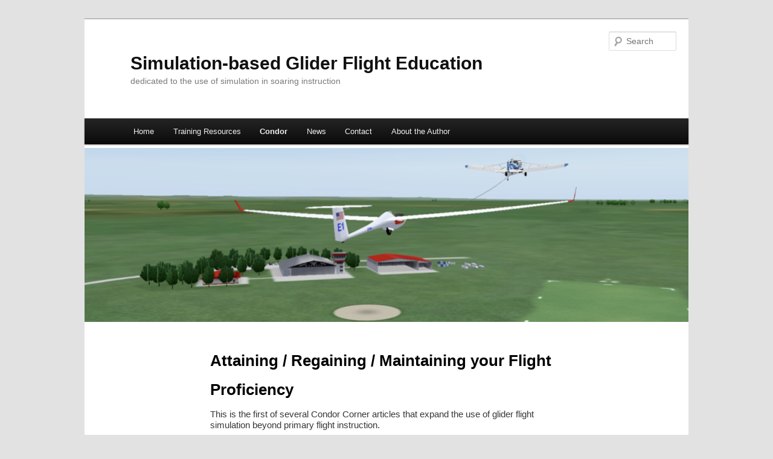

--- FILE ---
content_type: text/html; charset=UTF-8
request_url: https://glidercfi.com/condor/condor-corner-articles/2011-2/attaining-regaining-maintaining-your-flight-proficiency/
body_size: 5761
content:
<!DOCTYPE html>
<!--[if IE 6]>
<html id="ie6" lang="en-US">
<![endif]-->
<!--[if IE 7]>
<html id="ie7" lang="en-US">
<![endif]-->
<!--[if IE 8]>
<html id="ie8" lang="en-US">
<![endif]-->
<!--[if !(IE 6) | !(IE 7) | !(IE 8)  ]><!-->
<html lang="en-US">
<!--<![endif]-->
<head>
<meta charset="UTF-8" />
<meta name="viewport" content="width=device-width" />
<title>Attaining / Regaining / Maintaining your Flight Proficiency | Simulation-based Glider Flight Education</title>
<link rel="profile" href="http://gmpg.org/xfn/11" />
<link rel="stylesheet" type="text/css" media="all" href="https://glidercfi.com/wp-content/themes/glidercfi/style.css" />
<link rel="pingback" href="https://glidercfi.com/xmlrpc.php" />
<!--[if lt IE 9]>
<script src="https://glidercfi.com/wp-content/themes/twentyeleven/js/html5.js" type="text/javascript"></script>
<![endif]-->
<meta name='robots' content='max-image-preview:large' />
<link rel='dns-prefetch' href='//s.w.org' />
<link rel='dns-prefetch' href='//c0.wp.com' />
<link rel='dns-prefetch' href='//i0.wp.com' />
<link rel='dns-prefetch' href='//i1.wp.com' />
<link rel='dns-prefetch' href='//i2.wp.com' />
<link rel="alternate" type="application/rss+xml" title="Simulation-based Glider Flight Education &raquo; Feed" href="https://glidercfi.com/feed/" />
<link rel="alternate" type="application/rss+xml" title="Simulation-based Glider Flight Education &raquo; Comments Feed" href="https://glidercfi.com/comments/feed/" />
		<script type="text/javascript">
			window._wpemojiSettings = {"baseUrl":"https:\/\/s.w.org\/images\/core\/emoji\/13.0.1\/72x72\/","ext":".png","svgUrl":"https:\/\/s.w.org\/images\/core\/emoji\/13.0.1\/svg\/","svgExt":".svg","source":{"concatemoji":"https:\/\/glidercfi.com\/wp-includes\/js\/wp-emoji-release.min.js?ver=5.7.9"}};
			!function(e,a,t){var n,r,o,i=a.createElement("canvas"),p=i.getContext&&i.getContext("2d");function s(e,t){var a=String.fromCharCode;p.clearRect(0,0,i.width,i.height),p.fillText(a.apply(this,e),0,0);e=i.toDataURL();return p.clearRect(0,0,i.width,i.height),p.fillText(a.apply(this,t),0,0),e===i.toDataURL()}function c(e){var t=a.createElement("script");t.src=e,t.defer=t.type="text/javascript",a.getElementsByTagName("head")[0].appendChild(t)}for(o=Array("flag","emoji"),t.supports={everything:!0,everythingExceptFlag:!0},r=0;r<o.length;r++)t.supports[o[r]]=function(e){if(!p||!p.fillText)return!1;switch(p.textBaseline="top",p.font="600 32px Arial",e){case"flag":return s([127987,65039,8205,9895,65039],[127987,65039,8203,9895,65039])?!1:!s([55356,56826,55356,56819],[55356,56826,8203,55356,56819])&&!s([55356,57332,56128,56423,56128,56418,56128,56421,56128,56430,56128,56423,56128,56447],[55356,57332,8203,56128,56423,8203,56128,56418,8203,56128,56421,8203,56128,56430,8203,56128,56423,8203,56128,56447]);case"emoji":return!s([55357,56424,8205,55356,57212],[55357,56424,8203,55356,57212])}return!1}(o[r]),t.supports.everything=t.supports.everything&&t.supports[o[r]],"flag"!==o[r]&&(t.supports.everythingExceptFlag=t.supports.everythingExceptFlag&&t.supports[o[r]]);t.supports.everythingExceptFlag=t.supports.everythingExceptFlag&&!t.supports.flag,t.DOMReady=!1,t.readyCallback=function(){t.DOMReady=!0},t.supports.everything||(n=function(){t.readyCallback()},a.addEventListener?(a.addEventListener("DOMContentLoaded",n,!1),e.addEventListener("load",n,!1)):(e.attachEvent("onload",n),a.attachEvent("onreadystatechange",function(){"complete"===a.readyState&&t.readyCallback()})),(n=t.source||{}).concatemoji?c(n.concatemoji):n.wpemoji&&n.twemoji&&(c(n.twemoji),c(n.wpemoji)))}(window,document,window._wpemojiSettings);
		</script>
		<style type="text/css">
img.wp-smiley,
img.emoji {
	display: inline !important;
	border: none !important;
	box-shadow: none !important;
	height: 1em !important;
	width: 1em !important;
	margin: 0 .07em !important;
	vertical-align: -0.1em !important;
	background: none !important;
	padding: 0 !important;
}
</style>
	<link rel='stylesheet' id='wp-block-library-css'  href='https://c0.wp.com/c/5.7.9/wp-includes/css/dist/block-library/style.min.css' type='text/css' media='all' />
<style id='wp-block-library-inline-css' type='text/css'>
.has-text-align-justify{text-align:justify;}
</style>
<link rel='stylesheet' id='wp-block-library-theme-css'  href='https://c0.wp.com/c/5.7.9/wp-includes/css/dist/block-library/theme.min.css' type='text/css' media='all' />
<link rel='stylesheet' id='mediaelement-css'  href='https://c0.wp.com/c/5.7.9/wp-includes/js/mediaelement/mediaelementplayer-legacy.min.css' type='text/css' media='all' />
<link rel='stylesheet' id='wp-mediaelement-css'  href='https://c0.wp.com/c/5.7.9/wp-includes/js/mediaelement/wp-mediaelement.min.css' type='text/css' media='all' />
<link rel='stylesheet' id='twentyeleven-block-style-css'  href='https://glidercfi.com/wp-content/themes/twentyeleven/blocks.css?ver=20230122' type='text/css' media='all' />
<link rel='stylesheet' id='jetpack_css-css'  href='https://c0.wp.com/p/jetpack/10.4.1/css/jetpack.css' type='text/css' media='all' />
<link rel="https://api.w.org/" href="https://glidercfi.com/wp-json/" /><link rel="alternate" type="application/json" href="https://glidercfi.com/wp-json/wp/v2/pages/268" /><link rel="EditURI" type="application/rsd+xml" title="RSD" href="https://glidercfi.com/xmlrpc.php?rsd" />
<link rel="wlwmanifest" type="application/wlwmanifest+xml" href="https://glidercfi.com/wp-includes/wlwmanifest.xml" /> 
<meta name="generator" content="WordPress 5.7.9" />
<link rel="canonical" href="https://glidercfi.com/condor/condor-corner-articles/2011-2/attaining-regaining-maintaining-your-flight-proficiency/" />
<link rel='shortlink' href='https://glidercfi.com/?p=268' />
<link rel="alternate" type="application/json+oembed" href="https://glidercfi.com/wp-json/oembed/1.0/embed?url=https%3A%2F%2Fglidercfi.com%2Fcondor%2Fcondor-corner-articles%2F2011-2%2Fattaining-regaining-maintaining-your-flight-proficiency%2F" />
<link rel="alternate" type="text/xml+oembed" href="https://glidercfi.com/wp-json/oembed/1.0/embed?url=https%3A%2F%2Fglidercfi.com%2Fcondor%2Fcondor-corner-articles%2F2011-2%2Fattaining-regaining-maintaining-your-flight-proficiency%2F&#038;format=xml" />
<style type='text/css'>img#wpstats{display:none}</style>
		</head>

<body class="page-template-default page page-id-268 page-child parent-pageid-167 wp-embed-responsive single-author singular two-column right-sidebar">
<div id="page" class="hfeed">
	<header id="branding" role="banner">
			<hgroup>
				<h1 id="site-title"><span><a href="https://glidercfi.com/" title="Simulation-based Glider Flight Education" rel="home">Simulation-based Glider Flight Education</a></span></h1>
				<h2 id="site-description">dedicated to the use of simulation in soaring instruction</h2>
			</hgroup>
			<nav id="access" role="navigation">
				<h3 class="assistive-text">Main menu</h3>
								<div class="skip-link"><a class="assistive-text" href="#content" title="Skip to primary content">Skip to primary content</a></div>
				<div class="skip-link"><a class="assistive-text" href="#secondary" title="Skip to secondary content">Skip to secondary content</a></div>
								<div class="menu"><ul>
<li ><a href="https://glidercfi.com/">Home</a></li><li class="page_item page-item-38 page_item_has_children"><a href="https://glidercfi.com/trainingresources/">Training Resources</a>
<ul class='children'>
	<li class="page_item page-item-1838 page_item_has_children"><a href="https://glidercfi.com/trainingresources/certification-roadmap/">Certification Roadmap >></a>
	<ul class='children'>
		<li class="page_item page-item-1850"><a href="https://glidercfi.com/trainingresources/certification-roadmap/initial-rating/">Process Diagrams</a></li>
		<li class="page_item page-item-2008"><a href="https://glidercfi.com/trainingresources/certification-roadmap/general-eligibility/">General Eligibility</a></li>
		<li class="page_item page-item-1859 page_item_has_children"><a href="https://glidercfi.com/trainingresources/certification-roadmap/aeronautical-knowledge/">Aeronautical Knowledge</a>
		<ul class='children'>
			<li class="page_item page-item-1860"><a href="https://glidercfi.com/trainingresources/certification-roadmap/aeronautical-knowledge/knowledge-test/">Knowledge Test</a></li>
		</ul>
</li>
		<li class="page_item page-item-1861"><a href="https://glidercfi.com/trainingresources/certification-roadmap/flight-proficiency/">Flight Proficiency</a></li>
		<li class="page_item page-item-1863 page_item_has_children"><a href="https://glidercfi.com/trainingresources/certification-roadmap/aeronautical-experience/">Aeronautical Experience</a>
		<ul class='children'>
			<li class="page_item page-item-1947"><a href="https://glidercfi.com/trainingresources/certification-roadmap/aeronautical-experience/student-pilot/">Student Pilot</a></li>
		</ul>
</li>
		<li class="page_item page-item-1862"><a href="https://glidercfi.com/trainingresources/certification-roadmap/practical-test/">Practical Test</a></li>
	</ul>
</li>
	<li class="page_item page-item-2057"><a href="https://glidercfi.com/trainingresources/instructional-media/">Instructional Materials</a></li>
	<li class="page_item page-item-186 page_item_has_children"><a href="https://glidercfi.com/trainingresources/by-lesson/">Flight Lessons >></a>
	<ul class='children'>
		<li class="page_item page-item-722"><a href="https://glidercfi.com/trainingresources/by-lesson/lesson-sequencing/">Lesson Sequencing</a></li>
		<li class="page_item page-item-188 page_item_has_children"><a href="https://glidercfi.com/trainingresources/by-lesson/fundamentals/">Fundamentals >></a>
		<ul class='children'>
			<li class="page_item page-item-695 page_item_has_children"><a href="https://glidercfi.com/trainingresources/by-lesson/fundamentals/angle-of-attack-control/">Angle of Attack Control >></a>
			<ul class='children'>
				<li class="page_item page-item-41"><a href="https://glidercfi.com/trainingresources/by-lesson/fundamentals/angle-of-attack-control/airspeed-control/">Airspeed Control</a></li>
				<li class="page_item page-item-72"><a href="https://glidercfi.com/trainingresources/by-lesson/fundamentals/angle-of-attack-control/pitch-trim/">Pitch Trim</a></li>
				<li class="page_item page-item-277"><a href="https://glidercfi.com/trainingresources/by-lesson/fundamentals/angle-of-attack-control/slow-flight/">Slow Flight</a></li>
				<li class="page_item page-item-278"><a href="https://glidercfi.com/trainingresources/by-lesson/fundamentals/angle-of-attack-control/stall-recognition-recovery/">Stall Recognition &#038; Recovery</a></li>
			</ul>
</li>
			<li class="page_item page-item-281 page_item_has_children"><a href="https://glidercfi.com/trainingresources/by-lesson/fundamentals/aerotow/">Aerotow >></a>
			<ul class='children'>
				<li class="page_item page-item-282"><a href="https://glidercfi.com/trainingresources/by-lesson/fundamentals/aerotow/wings-level/">Wings Level</a></li>
				<li class="page_item page-item-283"><a href="https://glidercfi.com/trainingresources/by-lesson/fundamentals/aerotow/while-turning/">While Turning</a></li>
			</ul>
</li>
			<li class="page_item page-item-285"><a href="https://glidercfi.com/trainingresources/by-lesson/fundamentals/crabbing-flight/">Crabbing Flight</a></li>
			<li class="page_item page-item-273"><a href="https://glidercfi.com/trainingresources/by-lesson/fundamentals/descent-control/">Descent Control</a></li>
			<li class="page_item page-item-279"><a href="https://glidercfi.com/trainingresources/by-lesson/fundamentals/landing/">Landing</a></li>
			<li class="page_item page-item-290"><a href="https://glidercfi.com/trainingresources/by-lesson/fundamentals/slipping-flight/">Slipping Flight</a></li>
			<li class="page_item page-item-280"><a href="https://glidercfi.com/trainingresources/by-lesson/fundamentals/takeoff/">Takeoff</a></li>
			<li class="page_item page-item-271"><a href="https://glidercfi.com/trainingresources/by-lesson/fundamentals/turning-flight/">Turning Flight</a></li>
		</ul>
</li>
		<li class="page_item page-item-190 page_item_has_children"><a href="https://glidercfi.com/trainingresources/by-lesson/applied-fundamentals/">Applied Fundamentals >></a>
		<ul class='children'>
			<li class="page_item page-item-698 page_item_has_children"><a href="https://glidercfi.com/trainingresources/by-lesson/applied-fundamentals/crosswind/">Crosswind >></a>
			<ul class='children'>
				<li class="page_item page-item-287"><a href="https://glidercfi.com/trainingresources/by-lesson/applied-fundamentals/crosswind/crosswind-landing/">Crosswind Landing</a></li>
				<li class="page_item page-item-286"><a href="https://glidercfi.com/trainingresources/by-lesson/applied-fundamentals/crosswind/crosswind-pattern/">Crosswind Pattern</a></li>
				<li class="page_item page-item-288"><a href="https://glidercfi.com/trainingresources/by-lesson/applied-fundamentals/crosswind/crosswind-takeoff/">Crosswind Takeoff</a></li>
			</ul>
</li>
			<li class="page_item page-item-708 page_item_has_children"><a href="https://glidercfi.com/trainingresources/by-lesson/applied-fundamentals/landing/">Landing >></a>
			<ul class='children'>
				<li class="page_item page-item-300"><a href="https://glidercfi.com/trainingresources/by-lesson/applied-fundamentals/landing/landing-downwind/">Landing Downwind</a></li>
				<li class="page_item page-item-303"><a href="https://glidercfi.com/trainingresources/by-lesson/applied-fundamentals/landing/landing-off-field/">Landing Off-field</a></li>
				<li class="page_item page-item-302"><a href="https://glidercfi.com/trainingresources/by-lesson/applied-fundamentals/landing/landing-over-an-obstacle/">Landing Over an Obstacle</a></li>
			</ul>
</li>
			<li class="page_item page-item-275"><a href="https://glidercfi.com/trainingresources/by-lesson/applied-fundamentals/traffic-pattern/">Landing Pattern</a></li>
			<li class="page_item page-item-702 page_item_has_children"><a href="https://glidercfi.com/trainingresources/by-lesson/applied-fundamentals/flying-in-lift/">Lift >></a>
			<ul class='children'>
				<li class="page_item page-item-295"><a href="https://glidercfi.com/trainingresources/by-lesson/applied-fundamentals/flying-in-lift/flying-in-ridge-lift/">Flying in Ridge Lift</a></li>
				<li class="page_item page-item-296"><a href="https://glidercfi.com/trainingresources/by-lesson/applied-fundamentals/flying-in-lift/flying-in-wave-lift/">Flying in Wave Lift</a></li>
				<li class="page_item page-item-294"><a href="https://glidercfi.com/trainingresources/by-lesson/applied-fundamentals/flying-in-lift/flying-in-thermal-lift/">Flying in Thermal Lift</a></li>
			</ul>
</li>
		</ul>
</li>
		<li class="page_item page-item-192 page_item_has_children"><a href="https://glidercfi.com/trainingresources/by-lesson/advanced-flight-maneuvers/">Advanced Maneuvers &#038; Topics >></a>
		<ul class='children'>
			<li class="page_item page-item-711 page_item_has_children"><a href="https://glidercfi.com/trainingresources/by-lesson/advanced-flight-maneuvers/aerotow/">Aerotow >></a>
			<ul class='children'>
				<li class="page_item page-item-306"><a href="https://glidercfi.com/trainingresources/by-lesson/advanced-flight-maneuvers/aerotow/boxing-the-wake/">Boxing the Wake</a></li>
				<li class="page_item page-item-304"><a href="https://glidercfi.com/trainingresources/by-lesson/advanced-flight-maneuvers/aerotow/premature-tow-termination/">Premature Aerotow Termination</a></li>
				<li class="page_item page-item-305"><a href="https://glidercfi.com/trainingresources/by-lesson/advanced-flight-maneuvers/aerotow/tow-release-failures/">Release Failures</a></li>
				<li class="page_item page-item-307"><a href="https://glidercfi.com/trainingresources/by-lesson/advanced-flight-maneuvers/aerotow/aerotow-signaling-maneuvers/">Signaling Maneuvers</a></li>
				<li class="page_item page-item-308"><a href="https://glidercfi.com/trainingresources/by-lesson/advanced-flight-maneuvers/aerotow/slack-rope-recovery/">Slack Rope Recovery</a></li>
			</ul>
</li>
			<li class="page_item page-item-292"><a href="https://glidercfi.com/trainingresources/by-lesson/advanced-flight-maneuvers/high-speed-flight/">High Speed Flight</a></li>
			<li class="page_item page-item-317"><a href="https://glidercfi.com/trainingresources/by-lesson/advanced-flight-maneuvers/no-spoiler-approach-landing/">No Spoiler Approach &#038; Landing</a></li>
			<li class="page_item page-item-316"><a href="https://glidercfi.com/trainingresources/by-lesson/advanced-flight-maneuvers/spin-recognition-recovery/">Spin Recognition &#038; Recovery</a></li>
			<li class="page_item page-item-297"><a href="https://glidercfi.com/trainingresources/by-lesson/advanced-flight-maneuvers/spiral-dive-recovery/">Spiral Dive Recognition &#038; Recovery</a></li>
			<li class="page_item page-item-293"><a href="https://glidercfi.com/trainingresources/by-lesson/advanced-flight-maneuvers/steep-turns/">Steep Turns</a></li>
			<li class="page_item page-item-298"><a href="https://glidercfi.com/trainingresources/by-lesson/advanced-flight-maneuvers/turning-stalls/">Turning Stalls</a></li>
		</ul>
</li>
	</ul>
</li>
	<li class="page_item page-item-1636"><a href="https://glidercfi.com/trainingresources/flight-test/">Flight Test</a></li>
</ul>
</li>
<li class="page_item page-item-1824 page_item_has_children current_page_ancestor"><a href="https://glidercfi.com/condor/">Condor</a>
<ul class='children'>
	<li class="page_item page-item-65 page_item_has_children current_page_ancestor"><a href="https://glidercfi.com/condor/condor-corner-articles/">Condor Corner >></a>
	<ul class='children'>
		<li class="page_item page-item-164 page_item_has_children"><a href="https://glidercfi.com/condor/condor-corner-articles/2010-2/">2010 >></a>
		<ul class='children'>
			<li class="page_item page-item-70"><a href="https://glidercfi.com/condor/condor-corner-articles/2010-2/an-introduction-to-condor-corner-and-condor/">An Introduction to Condor and its Corner</a></li>
			<li class="page_item page-item-75"><a href="https://glidercfi.com/condor/condor-corner-articles/2010-2/whats-the-problem/">What&#8217;s the Problem?</a></li>
			<li class="page_item page-item-77"><a href="https://glidercfi.com/condor/condor-corner-articles/2010-2/why-glider-flight-simulation/">Why Glider Flight Simulation?</a></li>
			<li class="page_item page-item-80"><a href="https://glidercfi.com/condor/condor-corner-articles/2010-2/glider-flight-simulation-and-the-curriculum/">Glider Flight Simulation and the Curriculum</a></li>
			<li class="page_item page-item-221"><a href="https://glidercfi.com/condor/condor-corner-articles/2010-2/features-tips-and-tricks-round-1/">Features, Tips, and Tricks &#8211; Round 1</a></li>
		</ul>
</li>
		<li class="page_item page-item-167 page_item_has_children current_page_ancestor current_page_parent"><a href="https://glidercfi.com/condor/condor-corner-articles/2011-2/">2011 >></a>
		<ul class='children'>
			<li class="page_item page-item-231"><a href="https://glidercfi.com/condor/condor-corner-articles/2011-2/features-tips-and-tricks-round-2/">Features, Tips, and Tricks &#8211; Round 2</a></li>
			<li class="page_item page-item-238"><a href="https://glidercfi.com/condor/condor-corner-articles/2011-2/features-tips-and-tricks-round-3/">Features, Tips, and Tricks &#8211; Round 3</a></li>
			<li class="page_item page-item-247"><a href="https://glidercfi.com/condor/condor-corner-articles/2011-2/features-tips-and-tricks-round-4/">Features, Tips, and Tricks &#8211; Round 4</a></li>
			<li class="page_item page-item-254"><a href="https://glidercfi.com/condor/condor-corner-articles/2011-2/frequently-asked-questions/">Frequently Asked Questions</a></li>
			<li class="page_item page-item-257"><a href="https://glidercfi.com/condor/condor-corner-articles/2011-2/glider-flight-instruction-at-a-distance/">Glider Flight Instruction At-a-Distance</a></li>
			<li class="page_item page-item-268 current_page_item"><a href="https://glidercfi.com/condor/condor-corner-articles/2011-2/attaining-regaining-maintaining-your-flight-proficiency/" aria-current="page">Attaining / Regaining / Maintaining your Flight Proficiency</a></li>
		</ul>
</li>
		<li class="page_item page-item-169 page_item_has_children"><a href="https://glidercfi.com/condor/condor-corner-articles/2012-2/">2012 >></a>
		<ul class='children'>
			<li class="page_item page-item-418"><a href="https://glidercfi.com/condor/condor-corner-articles/2012-2/feb-simulation-based-flight-instruction-at-clubs-and-commercial-operations/">Simulation-based Flight Instruction at Clubs and Commercial Operations</a></li>
			<li class="page_item page-item-420"><a href="https://glidercfi.com/condor/condor-corner-articles/2012-2/using-glider-flight-simulation-to-promote-the-sport-of-soaring/">Using Glider Flight Simulation to Promote the Sport of Soaring</a></li>
			<li class="page_item page-item-422"><a href="https://glidercfi.com/condor/condor-corner-articles/2012-2/jun-the-winter-crop/">The Winter Crop</a></li>
			<li class="page_item page-item-423"><a href="https://glidercfi.com/condor/condor-corner-articles/2012-2/aug-potpourri/">Potpourri</a></li>
			<li class="page_item page-item-424"><a href="https://glidercfi.com/condor/condor-corner-articles/2012-2/oct-oshkosh-kidventure-2012/">Oshkosh – KidVenture 2012</a></li>
			<li class="page_item page-item-425"><a href="https://glidercfi.com/condor/condor-corner-articles/2012-2/dec-condor-christmas-buying-guide/">Condor Christmas Buying Guide</a></li>
		</ul>
</li>
		<li class="page_item page-item-171 page_item_has_children"><a href="https://glidercfi.com/condor/condor-corner-articles/2013-2/">2013 >></a>
		<ul class='children'>
			<li class="page_item page-item-426"><a href="https://glidercfi.com/condor/condor-corner-articles/2013-2/jan-winch-training-preparation/">Winch Training Preparation</a></li>
			<li class="page_item page-item-428"><a href="https://glidercfi.com/condor/condor-corner-articles/2013-2/mar-potpourri-ii/">Potpourri &#8211; II</a></li>
			<li class="page_item page-item-429"><a href="https://glidercfi.com/condor/condor-corner-articles/2013-2/may-teaching-yourself-to-fly-gliders/">Teaching Yourself to Fly Gliders</a></li>
			<li class="page_item page-item-430"><a href="https://glidercfi.com/condor/condor-corner-articles/2013-2/jul-condor-flight-school-scenario-based-training/">Condor Flight School &#038; Scenario-based Training</a></li>
			<li class="page_item page-item-431"><a href="https://glidercfi.com/condor/condor-corner-articles/2013-2/sep-more-simulation-based-options-for-the-self-directed-glider-rating-candidate/">More Simulation-based Options for the Self-Directed Glider Rating Candidate</a></li>
			<li class="page_item page-item-432"><a href="https://glidercfi.com/condor/condor-corner-articles/2013-2/nov-kidventure-2013-my-condor-story/">KidVenture 2013 &#038; My Condor Story</a></li>
		</ul>
</li>
		<li class="page_item page-item-173 page_item_has_children"><a href="https://glidercfi.com/condor/condor-corner-articles/2014-2/">2014 >></a>
		<ul class='children'>
			<li class="page_item page-item-433"><a href="https://glidercfi.com/condor/condor-corner-articles/2014-2/jan-ralph-s-barnaby-lecture-nyals-squib-my-condor-story/">Ralph S. Barnaby Lecture, Nyal’s Squib, My Condor Story</a></li>
			<li class="page_item page-item-434"><a href="https://glidercfi.com/condor/condor-corner-articles/2014-2/mar-a-major-break-though-nyals-squib-my-condor-story/">A Major Break-through – Nyal’s Squib – My Condor Story</a></li>
			<li class="page_item page-item-1424"><a href="https://glidercfi.com/condor/condor-corner-articles/2014-2/ssa-reno-2014-my-condor-story/">SSA Reno 2014 + My Condor Story</a></li>
			<li class="page_item page-item-1765"><a href="https://glidercfi.com/condor/condor-corner-articles/2014-2/glidercfi-com-my-condor-story-by-michael-abell/">gliderCFI.com + My Condor Story</a></li>
			<li class="page_item page-item-1772"><a href="https://glidercfi.com/condor/condor-corner-articles/2014-2/harris-hill-my-condor-story-thank-you-frank/">Harris Hill + Condor Story + Thank you Frank</a></li>
		</ul>
</li>
	</ul>
</li>
	<li class="page_item page-item-1828 page_item_has_children"><a href="https://glidercfi.com/condor/orientation/">Orientation  >></a>
	<ul class='children'>
		<li class="page_item page-item-1040"><a href="https://glidercfi.com/condor/orientation/setup/">Control / Function Assignments</a></li>
		<li class="page_item page-item-2508"><a href="https://glidercfi.com/condor/orientation/orientation-document/">Orientation Document</a></li>
		<li class="page_item page-item-2518"><a href="https://glidercfi.com/condor/orientation/wing-tip-turning/">Wing-Tip Turning</a></li>
	</ul>
</li>
</ul>
</li>
<li class="page_item page-item-449"><a href="https://glidercfi.com/news/">News</a></li>
<li class="page_item page-item-54"><a href="https://glidercfi.com/contact/">Contact</a></li>
<li class="page_item page-item-27"><a href="https://glidercfi.com/about/">About the Author</a></li>
</ul></div>
			</nav><!-- #access -->

						<a href="https://glidercfi.com/">
									<img src="https://glidercfi.com/wp-content/uploads/2014/01/cropped-cropped-Barnably-Lecture-2013.png" width="1000" height="288" alt="" />
							</a>
			
								<form method="get" id="searchform" action="https://glidercfi.com/">
		<label for="s" class="assistive-text">Search</label>
		<input type="text" class="field" name="s" id="s" placeholder="Search" />
		<input type="submit" class="submit" name="submit" id="searchsubmit" value="Search" />
	</form>
			

	</header><!-- #branding -->


	<div id="main">

		<div id="primary">
			<div id="content" role="main">

				
					
<article id="post-268" class="post-268 page type-page status-publish hentry">
	<header class="entry-header">
		<h1 class="entry-title">Attaining / Regaining / Maintaining your Flight Proficiency</h1>
	</header><!-- .entry-header -->

	<div class="entry-content">
		<p>This is the first of several Condor Corner articles that expand the use of glider flight simulation beyond primary flight instruction.</p>
<p>&nbsp;</p>
<p>Download: <a href="http://glidercfi.com/wp-content/uploads/2014/01/CondorCorner-2011-12.pdf" target="_blank">Attaining / Regaining / Maintaining your Flight Proficiency</a></p>
			</div><!-- .entry-content -->
	<footer class="entry-meta">
			</footer><!-- .entry-meta -->
</article><!-- #post-268 -->

						<div id="comments">
	
	
	
	
</div><!-- #comments -->

				
			</div><!-- #content -->
		</div><!-- #primary -->


	</div><!-- #main -->

	<footer id="colophon" role="contentinfo">

			

	</footer><!-- #colophon -->
</div><!-- #page -->

<script type='text/javascript' src='https://c0.wp.com/c/5.7.9/wp-includes/js/comment-reply.min.js' id='comment-reply-js'></script>
<script type='text/javascript' src='https://c0.wp.com/p/jetpack/10.4.1/_inc/build/photon/photon.min.js' id='jetpack-photon-js'></script>
<script type='text/javascript' src='https://c0.wp.com/c/5.7.9/wp-includes/js/wp-embed.min.js' id='wp-embed-js'></script>
<script src='https://stats.wp.com/e-202604.js' defer></script>
<script>
	_stq = window._stq || [];
	_stq.push([ 'view', {v:'ext',j:'1:10.4.1',blog:'187256708',post:'268',tz:'-5',srv:'glidercfi.com'} ]);
	_stq.push([ 'clickTrackerInit', '187256708', '268' ]);
</script>

</body>
</html>

--- FILE ---
content_type: text/css
request_url: https://glidercfi.com/wp-content/themes/glidercfi/style.css
body_size: 333
content:
/*
 Theme Name:   GliderCFI
 Description:  Child theme of Twenty Eleven with custom tweaks for GliderCFI.
 Author:       Megan Strickland
 Author URI:   http://meganstrickland.com
 Template:     twentyeleven
*/

@import url("../twentyeleven/style.css");

/* =Theme customization starts here
-------------------------------------------------------------- */

.entry-content h1, 
.entry-content h2 {
	margin-bottom: 0;
	margin-top:.3em;
	padding: 0;
}
.entry-header h1 {
	margin-bottom: .3em;
	margin-top:.3em;
	padding: 0;
}
.entry-content p {
	margin-bottom: 0;
	line-height: 1.2em;
}
div.entry-content {
	padding-top: 0;
}
div#content article.page {
	padding-top: 0.5em;
}
#branding #searchform {
top: 20px;
right: 20px;
}
#site-title {
margin-right: 0;
}

.singular .entry-title {
font-size: 26px;
}

header#branding > a {
display: block;
background-color: #999;
float: left;
clear: both;
}

.wp-caption .wp-caption-text {
padding-top: 10px;
padding-right: 10px;
padding-left: 10px;
}
.wp-caption .wp-caption-text:before {
content: "";
content: none;
}
.entry-content table,
.entry-content td,
.comment-content table, 
.comment-content td {
border: none;
padding: 0;
}